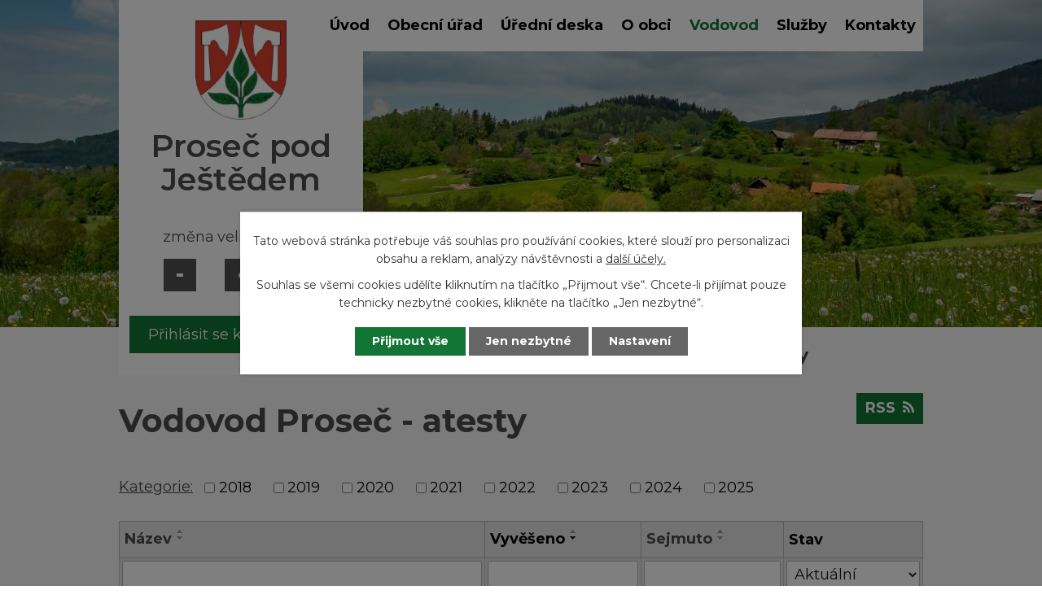

--- FILE ---
content_type: text/html; charset=utf-8
request_url: https://www.ppj.cz/vodovod-prosec-rozbory-vody?mainSection-dataAggregatorCalendar-7755154-date=202401&noticeOverview-noticesGrid-grid-itemsPerPage=10
body_size: 10267
content:
<!DOCTYPE html>
<html lang="cs" data-lang-system="cs">
	<head>
<!-- Google Tag Manager -->
<script>
    window.dataLayer = window.dataLayer || [];
    function gtag(){
        dataLayer.push(arguments);
    }
    gtag("consent", "default", {
        "ad_storage": "denied",
        "ad_user_data": "denied",
        "ad_personalization": "denied",
        "analytics_storage": "denied",
        "wait_for_update": 1000
    });
    window.dataLayer.push({
        "event": "dl.ready",
        "gaid": "273438350",
        "ga4id": "273438350",
        "matomoid": "4714",
        "consent_state": {
            "functionality_storage": "granted",
            "ad_storage": "denied",
            "analytics_storage": "denied",
            "personalization_storage": "denied",
        }
    });
    (function(w,d,s,l,i){
        w[l]=w[l]||[];w[l].push({'gtm.start': new Date().getTime(),event:'gtm.js'});var f=d.getElementsByTagName(s)[0],
    j=d.createElement(s),dl=l!='dataLayer'?'&l='+l:'';j.async=true;j.src=
    'https://www.googletagmanager.com/gtm.js?id='+i+dl;f.parentNode.insertBefore(j,f);
    })(window,document,'script','dataLayer','GTM-5SD22J7');
</script>
<!-- End Google Tag Manager -->



		<!--[if IE]><meta http-equiv="X-UA-Compatible" content="IE=EDGE"><![endif]-->
			<meta name="viewport" content="width=device-width, initial-scale=1, user-scalable=yes">
			<meta http-equiv="content-type" content="text/html; charset=utf-8" />
			<meta name="robots" content="index,follow" />
			<meta name="author" content="Antee s.r.o." />
			<meta name="description" content="První zmínka o obci Proseč je doložena z roku 1547, kdy byly za vzpouru proti králi Ferdinandovi I. konfiskovány statky a majetek Adama z Vartenberka ve prospěch panovníka." />
			<meta name="keywords" content="obec, Proseč pod Ještědem, obecní úřad" />
			<meta name="viewport" content="width=device-width, initial-scale=1, user-scalable=yes" />
<title>Vodovod Proseč - rozbory vody | Obec Proseč pod Ještědem</title>

		<link rel="stylesheet" type="text/css" href="https://cdn.antee.cz/jqueryui/1.8.20/css/smoothness/jquery-ui-1.8.20.custom.css?v=2" integrity="sha384-969tZdZyQm28oZBJc3HnOkX55bRgehf7P93uV7yHLjvpg/EMn7cdRjNDiJ3kYzs4" crossorigin="anonymous" />
		<link rel="stylesheet" type="text/css" href="/style.php?nid=VlFNSlY=&amp;ver=1768399196" />
		<link rel="stylesheet" type="text/css" href="/css/libs.css?ver=1768399900" />
		<link rel="stylesheet" type="text/css" href="https://cdn.antee.cz/genericons/genericons/genericons.css?v=2" integrity="sha384-DVVni0eBddR2RAn0f3ykZjyh97AUIRF+05QPwYfLtPTLQu3B+ocaZm/JigaX0VKc" crossorigin="anonymous" />

		<script src="/js/jquery/jquery-3.0.0.min.js" ></script>
		<script src="/js/jquery/jquery-migrate-3.1.0.min.js" ></script>
		<script src="/js/jquery/jquery-ui.min.js" ></script>
		<script src="/js/jquery/jquery.ui.touch-punch.min.js" ></script>
		<script src="/js/libs.min.js?ver=1768399900" ></script>
		<script src="/js/ipo.min.js?ver=1768399889" ></script>
			<script src="/js/locales/cs.js?ver=1768399196" ></script>

			<script src='https://www.google.com/recaptcha/api.js?hl=cs&render=explicit' ></script>

		<link href="/rozpocty-a-financni-dokumenty?action=atom" type="application/atom+xml" rel="alternate" title="Rozpočty a závěrečné účty">
		<link href="/uredni-deska?action=atom" type="application/atom+xml" rel="alternate" title="Úřední deska">
		<link href="/aktuality?action=atom" type="application/atom+xml" rel="alternate" title="Aktuality">
		<link href="/zapisy-ze-schuzi-zastupitelstva?action=atom" type="application/atom+xml" rel="alternate" title="Zápisy ze schůzí zastupitelstva a výborů">
		<link href="/poplatky?action=atom" type="application/atom+xml" rel="alternate" title="Poplatky">
		<link href="/vodovod-prosec-rozbory-vody?action=atom" type="application/atom+xml" rel="alternate" title="Vodovod Proseč - atesty">
		<link href="/vodovod-javornik-jirickov-rozbory-vody?action=atom" type="application/atom+xml" rel="alternate" title="Vodovod Javorník-Jiříčkov - atesty">
		<link href="/usneseni?action=atom" type="application/atom+xml" rel="alternate" title="Usnesení">
		<link href="/archiv-uredni-desky?action=atom" type="application/atom+xml" rel="alternate" title="Archív úřední desky">
		<link href="/hasici-radi-obcanum?action=atom" type="application/atom+xml" rel="alternate" title="Hasiči radí občanům">
<link rel="preconnect" href="https://fonts.gstatic.com/" crossorigin>
<link href="https://fonts.googleapis.com/css2?family=Montserrat:wght@400;600;700&amp;display=fallback" rel="stylesheet">
<link href="/image.php?nid=18068&amp;oid=7771633" rel="icon" type="image/png">
<link rel="shortcut icon" href="/image.php?nid=18068&amp;oid=7771633">
<link rel="preload" href="/image.php?nid=18068&amp;oid=7771640" as="image">
<script>
ipo.api.live('body', function(el) {
//posun patičky
$(el).find("#ipocopyright").insertAfter("#ipocontainer");
//třída action-button na backlink
$(el).find(".backlink").addClass("action-button");
//přesun velikosti písma
$(el).find(".font-enlargement").appendTo(".velikost_pisma");
});
</script>


<script>
//označení položek, které mají submenu
ipo.api.live('#ipotopmenu ul.topmenulevel1 li.topmenuitem1', function(el) {
var submenu = $(el).find("ul.topmenulevel2");
if ($(window).width() <= 1024) {
if (submenu.length) {
$(el).addClass("hasSubmenu");
}
}
});
//wrapnutí spanu do poležek první úrovně
ipo.api.live('#ipotopmenu ul.topmenulevel1 li.topmenuitem1 > a', function(el) {
if ($(window).width() <= 1024) {
$(el).wrapInner("<span>");
}
});
//rozbaleni menu
$(function() {
if ($(window).width() <= 1024) {
$('.topmenuitem1').each(function(){
if($(this).hasClass('active')) {
$(this).find("ul.topmenulevel2").css("display","block");
$(this).children('a').addClass("see-more");
}
});
$(".topmenulevel1 > li.hasSubmenu > a").click(function(e) {
$(this).toggleClass("see-more");
if($(this).hasClass("see-more")) {
$("ul.topmenulevel2").css("display","none");
//$(this).next("ul.topmenulevel2").css("display","block");
$(".topmenulevel1 > li > a").removeClass("see-more");
$(this).addClass("see-more");
} else {
$(this).removeClass("see-more");
//$(this).next("ul.topmenulevel2").css("display","none");
}
$(this).next("ul.topmenulevel2").slideToggle();
e.preventDefault();
});
}
});
</script>


	</head>

	<body id="page7763529" class="subpage7763529 subpage7761587"
			
			data-nid="18068"
			data-lid="CZ"
			data-oid="7763529"
			data-layout-pagewidth="1024"
			
			data-slideshow-timer="3"
			
						
				
				data-layout="responsive" data-viewport_width_responsive="1024"
			>
<noscript>

	<iframe src="https://www.googletagmanager.com/ns.html?id=GTM-5SD22J7"
		height="0" width="0" style="display:none;visibility:hidden">
	</iframe>
</noscript>



							<div id="snippet-cookiesConfirmation-euCookiesSnp">			<div class="cookie-choices-bg"></div>
			<div id="cookieChoiceInfo" class="cookie-choices-info template_2">
					<p>Tato webová stránka potřebuje váš souhlas pro používání cookies, které slouží pro personalizaci obsahu a reklam, analýzy návštěvnosti a 
						<a class="cookie-button more" href="https://navody.antee.cz/cookies" target="_blank">další účely.</a>
					</p>
					<p>
						Souhlas se všemi cookies udělíte kliknutím na tlačítko „Přijmout vše“. Chcete-li přijímat pouze technicky nezbytné cookies, klikněte na tlačítko „Jen nezbytné“.
					</p>
				<div class="buttons">
					<a class="cookie-button action-button ajax" id="cookieChoiceButton" rel=”nofollow” href="/vodovod-prosec-rozbory-vody?mainSection-dataAggregatorCalendar-7755154-date=202401&amp;noticeOverview-noticesGrid-grid-itemsPerPage=10&amp;do=cookiesConfirmation-acceptAll">Přijmout vše</a>
					<a class="cookie-button cookie-button--settings action-button ajax" rel=”nofollow” href="/vodovod-prosec-rozbory-vody?mainSection-dataAggregatorCalendar-7755154-date=202401&amp;noticeOverview-noticesGrid-grid-itemsPerPage=10&amp;do=cookiesConfirmation-onlyNecessary">Jen nezbytné</a>
					<a class="cookie-button cookie-button--settings action-button ajax" rel=”nofollow” href="/vodovod-prosec-rozbory-vody?mainSection-dataAggregatorCalendar-7755154-date=202401&amp;noticeOverview-noticesGrid-grid-itemsPerPage=10&amp;do=cookiesConfirmation-openSettings">Nastavení</a>
				</div>
			</div>
</div>				<div id="ipocontainer">

			<div class="menu-toggler">

				<span>Menu</span>
				<span class="genericon genericon-menu"></span>
			</div>

			<span id="back-to-top">

				<i class="fa fa-angle-up"></i>
			</span>

			<div id="ipoheader">

				<div class="header">
	<div class="layout-container flex-container">
		<div class="header_block">
			<div>
				<a title="Proseč pod Ještědem" href="/" class="header-logo">
					<img src="/image.php?nid=18068&amp;oid=7771640" alt="Proseč pod Ještědem">
					<span class="brand_name">Proseč pod Ještědem</span>
				</a>
			</div>
			<div class="header_action">
				<div class="fb_wrapper">
					<a title="Navštívit Facebook" href="https://www.facebook.com/prosecpodjestedem/" target="_blank" rel="noopener noreferrer">
						<img src="/image.php?nid=18068&amp;oid=7854261" alt="Facebook">
					</a>
				</div>
				<div class="velikost_pisma"></div>
				<div class="sms_wrapper">
					<a class="action-button" href="/odber-sms?nid=18068">Přihlásit se k odběru SMS</a>
				</div>
			</div>
		</div>
	</div>
</div>



<div class="header_image_wrapper next_pages">
	<div class="header_image"></div>
</div>
<div class="font-enlargement">
	<h4 class="newsheader">
		Změna velikosti písma
	</h4>
	<div class="newsbody">
		<a class="font-smaller" id="font-resizer-smaller">Menší<span class="font-icon"></span></a>
		<a class="font-default" id="font-resizer-default">Standardní</a>
		<a class="font-bigger" id="font-resizer-bigger">Větší<span class="font-icon"></span></a>
	</div>
</div>
<script >

	$(document).ready(function() {
		app.index.changeFontSize(
				'ipopage',
				document.getElementById('font-resizer-smaller'),
				document.getElementById('font-resizer-default'),
				document.getElementById('font-resizer-bigger')
		);
	});
</script>
			</div>

			<div id="ipotopmenuwrapper">

				<div id="ipotopmenu">
<h4 class="hiddenMenu">Horní menu</h4>
<ul class="topmenulevel1"><li class="topmenuitem1 noborder" id="ipomenu7658437"><a href="/">Úvod</a></li><li class="topmenuitem1" id="ipomenu7658439"><a href="/obecni-urad">Obecní úřad</a><ul class="topmenulevel2"><li class="topmenuitem2" id="ipomenu7658440"><a href="/zakladni-informace">Základní informace</a></li><li class="topmenuitem2" id="ipomenu7658441"><a href="/popis-uradu">Popis úřadu</a></li><li class="topmenuitem2" id="ipomenu7763064"><a href="/poplatky">Poplatky</a></li><li class="topmenuitem2" id="ipomenu7761533"><a href="/dotace">Dotace</a></li><li class="topmenuitem2" id="ipomenu7761540"><a href="/dokumenty-ke-stazeni">Formuláře ke stažení</a></li><li class="topmenuitem2" id="ipomenu7658443"><a href="/vyhlasky-zakony">Vyhlášky, provozní řády a zákony</a></li><li class="topmenuitem2" id="ipomenu7658445"><a href="/elektronicka-podatelna">Elektronická podatelna</a></li><li class="topmenuitem2" id="ipomenu8076452"><a href="/povinne-zverejnovane-informace">Povinně zveřejňované informace</a></li><li class="topmenuitem2" id="ipomenu7773478"><a href="/usneseni">Usnesení</a></li><li class="topmenuitem2" id="ipomenu7761734"><a href="/zapisy-ze-schuzi-zastupitelstva">Zápisy ze schůzí zastupitelstva a výborů</a></li><li class="topmenuitem2" id="ipomenu7658442"><a href="/poskytovani-informaci-prijem-podani">Poskytování informací, příjem podání</a></li><li class="topmenuitem2" id="ipomenu7658444"><a href="/rozpocty-a-financni-dokumenty">Rozpočty a závěrečné účty</a></li><li class="topmenuitem2" id="ipomenu7658451"><a href="/verejne-zakazky">Veřejné zakázky</a></li><li class="topmenuitem2" id="ipomenu7761545"><a href="/informace-gdpr">Informace GDPR</a></li><li class="topmenuitem2" id="ipomenu7761551"><a href="https://cro.justice.cz/" target="_blank">Registr oznámení</a></li><li class="topmenuitem2" id="ipomenu7773565"><a href="/uzemni-plan-obce">Územní plán obce</a></li></ul></li><li class="topmenuitem1" id="ipomenu7658446"><a href="/uredni-deska">Úřední deska</a></li><li class="topmenuitem1" id="ipomenu7755155"><a href="/o-obci">O obci</a><ul class="topmenulevel2"><li class="topmenuitem2" id="ipomenu7755156"><a href="/aktuality">Aktuality</a></li><li class="topmenuitem2" id="ipomenu7755154"><a href="/kalendar-akci">Kalendář akcí</a></li><li class="topmenuitem2" id="ipomenu9059786"><a href="/hasici-radi-obcanum">Hasiči radí občanům</a></li><li class="topmenuitem2" id="ipomenu7761576"><a href="/turisticke-cile">Turistické cíle</a></li><li class="topmenuitem2" id="ipomenu7853846"><a href="/fotogalerie">Fotogalerie</a></li><li class="topmenuitem2" id="ipomenu7755157"><a href="/turistikacz">Turistika.cz</a></li><li class="topmenuitem2" id="ipomenu8064968"><a href="/prosecske-povesti">Prosečské pověsti</a></li><li class="topmenuitem2" id="ipomenu7761597"><a href="/odkazy">Odkazy</a></li><li class="topmenuitem2" id="ipomenu7761557"><a href="/historie-obce">Historie obce</a><ul class="topmenulevel3"><li class="topmenuitem3" id="ipomenu7761565"><a href="/kaple-nejsvetejsi-trojice">Kaple Nejsvětější Trojice</a></li><li class="topmenuitem3" id="ipomenu8561483"><a href="/josef-skoda-cesky-vlastenec">Josef Škoda - český vlastenec</a></li><li class="topmenuitem3" id="ipomenu10514917"><a href="/kriz-u-potoka">Kříž u potoka</a></li><li class="topmenuitem3" id="ipomenu10532238"><a href="/pamatny-strom-myslivcova-lipa">Památný strom "Myslivcova lípa"</a></li><li class="topmenuitem3" id="ipomenu8052104"><a href="/hostinec-u-samalu">Hostinec u Šámalů</a></li><li class="topmenuitem3" id="ipomenu8468865"><a href="/z-obecni-kroniky">Zajímavosti z obecní kroniky</a></li><li class="topmenuitem3" id="ipomenu9882642"><a href="/prosec-pod-jestedem-na-prahu-20-stoleti">Proseč pod Ještědem na prahu 20. století</a></li><li class="topmenuitem3" id="ipomenu9882701"><a href="/to-byl-ten-slavny-den-zavedeni-elektriny-na-proseci">To byl ten slavný den - zavedení elektřiny na Proseči</a></li><li class="topmenuitem3" id="ipomenu9883309"><a href="/o-vystavbe-vodovodu-v-obci">O výstavbě vodovodu v obci</a></li><li class="topmenuitem3" id="ipomenu10991738"><a href="/prosecsky-hrbitov-z-roku-1946">Prosečský hřbitov z roku 1946</a></li><li class="topmenuitem3" id="ipomenu12525127"><a href="/o-historii-obce-javornik">Z historie obce Javorník</a></li><li class="topmenuitem3" id="ipomenu12301145"><a href="/obnoveni-krize-v-javorniku">Obnovení kříže v Javorníku</a></li><li class="topmenuitem3" id="ipomenu8663694"><a href="/hudcova-mazova-horka">Hudcova - Mazova horka</a></li><li class="topmenuitem3" id="ipomenu7761564"><a href="/vzpominky-na-javornik">Vzpomínky na Javorník</a><ul class="topmenulevel4"><li class="topmenuitem4" id="ipomenu8081074"><a href="/napiste-nam-vase-vzpominky-nebo-komentar">Napište nám Vaše vzpomínky nebo komentář</a></li></ul></li><li class="topmenuitem3" id="ipomenu8356106"><a href="/vzpominky-na-detstvi-v-javorniku">Vzpomínky na dětství v Javorníku</a></li><li class="topmenuitem3" id="ipomenu7850832"><a href="/povoleni-ku-stavbe-1894">Povolení ku stavbě 1894</a></li><li class="topmenuitem3" id="ipomenu12530189"><a href="/zalozeni-sboru-hasicu-v-javorniku-1895">Založení sboru hasičů v Javorníků 1895</a></li></ul></li></ul></li><li class="topmenuitem1 active" id="ipomenu7761587"><a href="/vodovod">Vodovod</a><ul class="topmenulevel2"><li class="topmenuitem2" id="ipomenu13026161"><a href="/informace-verejnosti-dle-36a-vyhlasky-c4282001-sb_">Informace veřejnosti dle § 36a Vyhlášky č.428/2001 Sb.</a></li><li class="topmenuitem2" id="ipomenu7761588"><a href="/cena-vodneho">Cena vodného</a></li><li class="topmenuitem2" id="ipomenu7761590"><a href="/smlouvy-o-dodavce-pitne-vody">Smlouva o dodávce pitné vody</a></li><li class="topmenuitem2" id="ipomenu7763530"><a href="/vodovod-javornik-jirickov-rozbory-vody">Vodovod Javorník-Jiříčkov - atesty</a></li><li class="topmenuitem2" id="ipomenu8467631"><a href="/upominky-nezaplaceni">Reklamační řád, Upomínky</a></li><li class="topmenuitem2 active" id="ipomenu7763529"><a href="/vodovod-prosec-rozbory-vody">Vodovod Proseč - atesty</a></li><li class="topmenuitem2" id="ipomenu8372481"><a href="/montazni-list-vodomeru">Montážní list vodoměru</a></li></ul></li><li class="topmenuitem1" id="ipomenu7774143"><a href="/sluzby-a-firmy">Služby</a></li><li class="topmenuitem1" id="ipomenu7750824"><a href="/kontakty">Kontakty</a></li></ul>
					<div class="cleartop"></div>
				</div>
			</div>
			<div id="ipomain">
				<div class="data-aggregator-calendar" id="data-aggregator-calendar-7755154">
	<h4 class="newsheader">Kalendář akcí</h4>
	<div class="newsbody">
<div id="snippet-mainSection-dataAggregatorCalendar-7755154-cal"><div class="blog-cal ui-datepicker-inline ui-datepicker ui-widget ui-widget-content ui-helper-clearfix ui-corner-all">
	<div class="ui-datepicker-header ui-widget-header ui-helper-clearfix ui-corner-all">
		<a class="ui-datepicker-prev ui-corner-all ajax" href="/vodovod-prosec-rozbory-vody?mainSection-dataAggregatorCalendar-7755154-date=202312&amp;noticeOverview-noticesGrid-grid-itemsPerPage=10&amp;do=mainSection-dataAggregatorCalendar-7755154-reload" title="Předchozí měsíc">
			<span class="ui-icon ui-icon-circle-triangle-w">Předchozí</span>
		</a>
		<a class="ui-datepicker-next ui-corner-all ajax" href="/vodovod-prosec-rozbory-vody?mainSection-dataAggregatorCalendar-7755154-date=202402&amp;noticeOverview-noticesGrid-grid-itemsPerPage=10&amp;do=mainSection-dataAggregatorCalendar-7755154-reload" title="Následující měsíc">
			<span class="ui-icon ui-icon-circle-triangle-e">Následující</span>
		</a>
		<div class="ui-datepicker-title">Leden 2024</div>
	</div>
	<table class="ui-datepicker-calendar">
		<thead>
			<tr>
				<th title="Pondělí">P</th>
				<th title="Úterý">Ú</th>
				<th title="Středa">S</th>
				<th title="Čtvrtek">Č</th>
				<th title="Pátek">P</th>
				<th title="Sobota">S</th>
				<th title="Neděle">N</th>
			</tr>

		</thead>
		<tbody>
			<tr>

				<td>

						<span class="tooltip ui-state-default day-off holiday" title="Nový rok">1</span>
				</td>
				<td>

						<span class="tooltip ui-state-default">2</span>
				</td>
				<td>

						<span class="tooltip ui-state-default">3</span>
				</td>
				<td>

						<span class="tooltip ui-state-default">4</span>
				</td>
				<td>

						<span class="tooltip ui-state-default">5</span>
				</td>
				<td>

						<span class="tooltip ui-state-default saturday day-off">6</span>
				</td>
				<td>

						<span class="tooltip ui-state-default sunday day-off">7</span>
				</td>
			</tr>
			<tr>

				<td>

						<span class="tooltip ui-state-default">8</span>
				</td>
				<td>

						<span class="tooltip ui-state-default">9</span>
				</td>
				<td>

						<span class="tooltip ui-state-default">10</span>
				</td>
				<td>

						<span class="tooltip ui-state-default">11</span>
				</td>
				<td>

						<span class="tooltip ui-state-default">12</span>
				</td>
				<td>

						<span class="tooltip ui-state-default saturday day-off">13</span>
				</td>
				<td>

						<span class="tooltip ui-state-default sunday day-off">14</span>
				</td>
			</tr>
			<tr>

				<td>

						<span class="tooltip ui-state-default">15</span>
				</td>
				<td>

						<span class="tooltip ui-state-default">16</span>
				</td>
				<td>

						<span class="tooltip ui-state-default">17</span>
				</td>
				<td>

						<span class="tooltip ui-state-default">18</span>
				</td>
				<td>

						<span class="tooltip ui-state-default">19</span>
				</td>
				<td>

						<span class="tooltip ui-state-default saturday day-off">20</span>
				</td>
				<td>

						<span class="tooltip ui-state-default sunday day-off">21</span>
				</td>
			</tr>
			<tr>

				<td>

						<span class="tooltip ui-state-default">22</span>
				</td>
				<td>

						<span class="tooltip ui-state-default">23</span>
				</td>
				<td>

						<span class="tooltip ui-state-default">24</span>
				</td>
				<td>

						<span class="tooltip ui-state-default">25</span>
				</td>
				<td>

						<span class="tooltip ui-state-default">26</span>
				</td>
				<td>

						<span class="tooltip ui-state-default saturday day-off">27</span>
				</td>
				<td>

						<span class="tooltip ui-state-default sunday day-off">28</span>
				</td>
			</tr>
			<tr>

				<td>

						<span class="tooltip ui-state-default">29</span>
				</td>
				<td>

						<span class="tooltip ui-state-default">30</span>
				</td>
				<td>

						<span class="tooltip ui-state-default">31</span>
				</td>
				<td>

						<span class="tooltip ui-state-default ui-datepicker-other-month">1</span>
				</td>
				<td>

						<span class="tooltip ui-state-default ui-datepicker-other-month">2</span>
				</td>
				<td>

						<span class="tooltip ui-state-default saturday day-off ui-datepicker-other-month">3</span>
				</td>
				<td>

						<span class="tooltip ui-state-default sunday day-off ui-datepicker-other-month">4</span>
				</td>
			</tr>
		</tbody>
	</table>
</div>
</div>	</div>
</div>

				<div id="ipomainframe">
					<div id="ipopage">
<div id="iponavigation">
	<h5 class="hiddenMenu">Drobečková navigace</h5>
	<p>
			<a href="/">Úvod</a> <span class="separator">&gt;</span>
			<a href="/vodovod">Vodovod</a> <span class="separator">&gt;</span>
			<span class="currentPage">Vodovod Proseč - atesty</span>
	</p>

</div>
						<div class="ipopagetext">
							<div class="noticeBoard view-default content with-subscribe">
								
								<h1>Vodovod Proseč - atesty</h1>

<div id="snippet--flash"></div>
								
																	
<div class="subscribe-toolbar">
	<a href="/vodovod-prosec-rozbory-vody?action=atom" class="action-button tooltip" data-tooltip-content="#tooltip-content"><i class="fa fa-rss"></i> RSS</a>
	<div class="tooltip-wrapper">

		<span id="tooltip-content">Více informací naleznete <a href=/vodovod-prosec-rozbory-vody?action=rssGuide>zde</a>.</span>
	</div>
</div>
<hr class="cleaner">
	<div class="paragraph">
					</div>

					<div class="tags table-row auto type-tags">
<form action="/vodovod-prosec-rozbory-vody?mainSection-dataAggregatorCalendar-7755154-date=202401&amp;noticeOverview-noticesGrid-grid-itemsPerPage=10&amp;do=multiTagsRenderer-multiChoiceTags-submit" method="post" id="frm-multiTagsRenderer-multiChoiceTags">
			<a class="box-by-content" href="/vodovod-prosec-rozbory-vody?mainSection-dataAggregatorCalendar-7755154-date=202401&amp;noticeOverview-noticesGrid-grid-itemsPerPage=10" title="Ukázat vše">Kategorie:</a>
<span><input type="checkbox" name="tags[]" id="frm-multiTagsRenderer-multiChoiceTagsiChoiceTags-tags-0" value="2018"><label for="frm-multiTagsRenderer-multiChoiceTagsiChoiceTags-tags-0">2018</label><br></span><span><input type="checkbox" name="tags[]" id="frm-multiTagsRenderer-multiChoiceTagsiChoiceTags-tags-1" value="2019"><label for="frm-multiTagsRenderer-multiChoiceTagsiChoiceTags-tags-1">2019</label><br></span><span><input type="checkbox" name="tags[]" id="frm-multiTagsRenderer-multiChoiceTagsiChoiceTags-tags-2" value="2020"><label for="frm-multiTagsRenderer-multiChoiceTagsiChoiceTags-tags-2">2020</label><br></span><span><input type="checkbox" name="tags[]" id="frm-multiTagsRenderer-multiChoiceTagsiChoiceTags-tags-3" value="2021"><label for="frm-multiTagsRenderer-multiChoiceTagsiChoiceTags-tags-3">2021</label><br></span><span><input type="checkbox" name="tags[]" id="frm-multiTagsRenderer-multiChoiceTagsiChoiceTags-tags-4" value="2022"><label for="frm-multiTagsRenderer-multiChoiceTagsiChoiceTags-tags-4">2022</label><br></span><span><input type="checkbox" name="tags[]" id="frm-multiTagsRenderer-multiChoiceTagsiChoiceTags-tags-5" value="2023"><label for="frm-multiTagsRenderer-multiChoiceTagsiChoiceTags-tags-5">2023</label><br></span><span><input type="checkbox" name="tags[]" id="frm-multiTagsRenderer-multiChoiceTagsiChoiceTags-tags-6" value="2024"><label for="frm-multiTagsRenderer-multiChoiceTagsiChoiceTags-tags-6">2024</label><br></span><span><input type="checkbox" name="tags[]" id="frm-multiTagsRenderer-multiChoiceTagsiChoiceTags-tags-7" value="2025"><label for="frm-multiTagsRenderer-multiChoiceTagsiChoiceTags-tags-7">2025</label><br></span> <input type="submit" class="action-button" name="filter" id="frmmultiChoiceTags-filter" value="Filtrovat"> </form>
	</div>
	<script >
	$(document).ready(function() {
		$('.tags-selection select[multiple]').select2({
			placeholder: 'Vyberte štítky',
		  	width: '300px'
		});
		$('#frmmultiSelectTags-tags').change(function() {
			$('#frm-multiTagsRenderer-multiSelectTags input[type="submit"]').click();
		});
		$('#frm-multiTagsRenderer-multiChoiceTags input[type="checkbox"]').change(function() {
			$('#frm-multiTagsRenderer-multiChoiceTags input[type="submit"]').click();
		});
	})
</script>
		<hr class="cleaner">
<div id="snippet--overview">	<div id="snippet-noticeOverview-noticesGrid-grid">			<div id="snippet-noticeOverview-noticesGrid-grid-grid">

<form action="/vodovod-prosec-rozbory-vody?mainSection-dataAggregatorCalendar-7755154-date=202401&amp;noticeOverview-noticesGrid-grid-itemsPerPage=10&amp;do=noticeOverview-noticesGrid-grid-form-submit" method="post" id="frm-noticeOverview-noticesGrid-grid-form" class="datagrid">
<table class="datagrid">
	<thead>
		<tr class="header">
			<th><a href="/vodovod-prosec-rozbory-vody?noticeOverview-noticesGrid-grid-by=name&amp;mainSection-dataAggregatorCalendar-7755154-date=202401&amp;noticeOverview-noticesGrid-grid-itemsPerPage=10&amp;do=noticeOverview-noticesGrid-grid-order" class="datagrid-ajax">N&aacute;zev</a><span class="positioner"><a class="datagrid-ajax" href="/vodovod-prosec-rozbory-vody?noticeOverview-noticesGrid-grid-by=name&amp;noticeOverview-noticesGrid-grid-dir=a&amp;mainSection-dataAggregatorCalendar-7755154-date=202401&amp;noticeOverview-noticesGrid-grid-itemsPerPage=10&amp;do=noticeOverview-noticesGrid-grid-order"><span class="up"></span></a><a class="datagrid-ajax" href="/vodovod-prosec-rozbory-vody?noticeOverview-noticesGrid-grid-by=name&amp;noticeOverview-noticesGrid-grid-dir=d&amp;mainSection-dataAggregatorCalendar-7755154-date=202401&amp;noticeOverview-noticesGrid-grid-itemsPerPage=10&amp;do=noticeOverview-noticesGrid-grid-order"><span class="down"></span></a></span></th>
		
			<th class="active"><a href="/vodovod-prosec-rozbory-vody?noticeOverview-noticesGrid-grid-by=added&amp;mainSection-dataAggregatorCalendar-7755154-date=202401&amp;noticeOverview-noticesGrid-grid-itemsPerPage=10&amp;do=noticeOverview-noticesGrid-grid-order" class="datagrid-ajax">Vyv&#283;&scaron;eno</a><span class="positioner"><a class="datagrid-ajax" href="/vodovod-prosec-rozbory-vody?noticeOverview-noticesGrid-grid-by=added&amp;noticeOverview-noticesGrid-grid-dir=a&amp;mainSection-dataAggregatorCalendar-7755154-date=202401&amp;noticeOverview-noticesGrid-grid-itemsPerPage=10&amp;do=noticeOverview-noticesGrid-grid-order"><span class="up"></span></a><a class="datagrid-ajax active" href="/vodovod-prosec-rozbory-vody?noticeOverview-noticesGrid-grid-by=added&amp;noticeOverview-noticesGrid-grid-dir=d&amp;mainSection-dataAggregatorCalendar-7755154-date=202401&amp;noticeOverview-noticesGrid-grid-itemsPerPage=10&amp;do=noticeOverview-noticesGrid-grid-order"><span class="down"></span></a></span></th>
		
			<th><a href="/vodovod-prosec-rozbory-vody?noticeOverview-noticesGrid-grid-by=archived&amp;mainSection-dataAggregatorCalendar-7755154-date=202401&amp;noticeOverview-noticesGrid-grid-itemsPerPage=10&amp;do=noticeOverview-noticesGrid-grid-order" class="datagrid-ajax">Sejmuto</a><span class="positioner"><a class="datagrid-ajax" href="/vodovod-prosec-rozbory-vody?noticeOverview-noticesGrid-grid-by=archived&amp;noticeOverview-noticesGrid-grid-dir=a&amp;mainSection-dataAggregatorCalendar-7755154-date=202401&amp;noticeOverview-noticesGrid-grid-itemsPerPage=10&amp;do=noticeOverview-noticesGrid-grid-order"><span class="up"></span></a><a class="datagrid-ajax" href="/vodovod-prosec-rozbory-vody?noticeOverview-noticesGrid-grid-by=archived&amp;noticeOverview-noticesGrid-grid-dir=d&amp;mainSection-dataAggregatorCalendar-7755154-date=202401&amp;noticeOverview-noticesGrid-grid-itemsPerPage=10&amp;do=noticeOverview-noticesGrid-grid-order"><span class="down"></span></a></span></th>
		
			<th><p>Stav</p></th>
		</tr>
	
		<tr class="filters">
			<td><input type="text" size="5" name="filters[name]" id="frm-datagrid-noticeOverview-noticesGrid-grid-form-filters-name" value="" class="text"></td>
		
			<td><input type="text" size="5" name="filters[added]" id="frm-datagrid-noticeOverview-noticesGrid-grid-form-filters-added" value="" class="text"></td>
		
			<td><input type="text" size="5" name="filters[archived]" id="frm-datagrid-noticeOverview-noticesGrid-grid-form-filters-archived" value="" class="text"></td>
		
			<td><select name="filters[isArchived]" id="frm-datagrid-noticeOverview-noticesGrid-grid-form-filters-isArchived" class="select"><option value="N" selected>Aktu&aacute;ln&iacute;</option><option value="A">Archiv</option><option value="B">V&scaron;e</option></select>
			<input type="submit" name="filterSubmit" id="frm-datagrid-noticeOverview-noticesGrid-grid-form-filterSubmit" value="Filtrovat" class="button" title="Filtrovat">
		</td>
		</tr>
	</thead>

	<tfoot>
		<tr class="footer">
			<td colspan="4"> <span class="paginator"><span class="paginator-first inactive" title="First"></span><span class="paginator-prev inactive" title="P&#345;edchoz&iacute;"></span><span class="paginator-controls"><label for="frm-datagrid-noticeOverview-noticesGrid-grid-form-page">Str&aacute;nka</label> <input type="text" size="1" name="page" id="frm-datagrid-noticeOverview-noticesGrid-grid-form-page" value="1"> z 5</span><a class="datagrid-ajax" href="/vodovod-prosec-rozbory-vody?noticeOverview-noticesGrid-grid-goto=2&amp;mainSection-dataAggregatorCalendar-7755154-date=202401&amp;noticeOverview-noticesGrid-grid-itemsPerPage=10&amp;do=noticeOverview-noticesGrid-grid-page" title="N&aacute;sleduj&iacute;c&iacute;"><span class="paginator-next"></span></a><a class="datagrid-ajax" href="/vodovod-prosec-rozbory-vody?noticeOverview-noticesGrid-grid-goto=5&amp;mainSection-dataAggregatorCalendar-7755154-date=202401&amp;noticeOverview-noticesGrid-grid-itemsPerPage=10&amp;do=noticeOverview-noticesGrid-grid-page" title="Last"><span class="paginator-last"></span></a><input type="submit" name="pageSubmit" id="frm-datagrid-noticeOverview-noticesGrid-grid-form-pageSubmit" value="Zm&#283;nit str&aacute;nku" title="Zm&#283;nit str&aacute;nku"></span> <span class="grid-info">Z&aacute;znamy 1 - 10 z 43 | Zobrazit: <select name="items" id="frm-datagrid-noticeOverview-noticesGrid-grid-form-items"><option value="10" selected>10</option><option value="20">20</option><option value="50">50</option></select><input type="submit" name="itemsSubmit" id="frm-datagrid-noticeOverview-noticesGrid-grid-form-itemsSubmit" value="Zm&#283;nit" title="Zm&#283;nit"></span></td>
		</tr>
	</tfoot>

	<tbody>
		<tr>
			<td><a href="/vodovod-prosec-rozbory-vody?action=detail&amp;id=44">Protokol o zkou&scaron;ce 26.11.2025 <span class="tooltip fa fa-file-o" title="1 p&#345;&iacute;loha"></span></a></td>
		
			<td><a href="/vodovod-prosec-rozbory-vody?action=detail&amp;id=44">3. 12. 2025</a></td>
		
			<td></td>
		
			<td><a href="/vodovod-prosec-rozbory-vody?action=detail&amp;id=44">Aktu&aacute;ln&iacute;</a></td>
		</tr>
	
		<tr class="even">
			<td><a href="/vodovod-prosec-rozbory-vody?action=detail&amp;id=43">Protokol o zkou&scaron;ce  15.9.2025 <span class="tooltip fa fa-file-o" title="1 p&#345;&iacute;loha"></span></a></td>
		
			<td><a href="/vodovod-prosec-rozbory-vody?action=detail&amp;id=43">15. 10. 2025</a></td>
		
			<td></td>
		
			<td><a href="/vodovod-prosec-rozbory-vody?action=detail&amp;id=43">Aktu&aacute;ln&iacute;</a></td>
		</tr>
	
		<tr>
			<td><a href="/vodovod-prosec-rozbory-vody?action=detail&amp;id=42">Protokol o zkou&scaron;ce 19.5.2025 <span class="tooltip fa fa-file-o" title="1 p&#345;&iacute;loha"></span></a></td>
		
			<td><a href="/vodovod-prosec-rozbory-vody?action=detail&amp;id=42">26. 5. 2025</a></td>
		
			<td></td>
		
			<td><a href="/vodovod-prosec-rozbory-vody?action=detail&amp;id=42">Aktu&aacute;ln&iacute;</a></td>
		</tr>
	
		<tr class="even">
			<td><a href="/vodovod-prosec-rozbory-vody?action=detail&amp;id=41">Protokol o zkou&scaron;ce 17.3.2025 <span class="tooltip fa fa-file-o" title="1 p&#345;&iacute;loha"></span></a></td>
		
			<td><a href="/vodovod-prosec-rozbory-vody?action=detail&amp;id=41">7. 4. 2025</a></td>
		
			<td></td>
		
			<td><a href="/vodovod-prosec-rozbory-vody?action=detail&amp;id=41">Aktu&aacute;ln&iacute;</a></td>
		</tr>
	
		<tr>
			<td><a href="/vodovod-prosec-rozbory-vody?action=detail&amp;id=40">Protokol o zkou&scaron;ce 18.11.2024 <span class="tooltip fa fa-file-o" title="1 p&#345;&iacute;loha"></span></a></td>
		
			<td><a href="/vodovod-prosec-rozbory-vody?action=detail&amp;id=40">22. 11. 2024</a></td>
		
			<td></td>
		
			<td><a href="/vodovod-prosec-rozbory-vody?action=detail&amp;id=40">Aktu&aacute;ln&iacute;</a></td>
		</tr>
	
		<tr class="even">
			<td><a href="/vodovod-prosec-rozbory-vody?action=detail&amp;id=39">Protokol o zkou&scaron;ce 11.9.2024 <span class="tooltip fa fa-file-o" title="1 p&#345;&iacute;loha"></span></a></td>
		
			<td><a href="/vodovod-prosec-rozbory-vody?action=detail&amp;id=39">23. 9. 2024</a></td>
		
			<td></td>
		
			<td><a href="/vodovod-prosec-rozbory-vody?action=detail&amp;id=39">Aktu&aacute;ln&iacute;</a></td>
		</tr>
	
		<tr>
			<td><a href="/vodovod-prosec-rozbory-vody?action=detail&amp;id=38">Protokol o zkou&scaron;ce 23.5.2024 <span class="tooltip fa fa-file-o" title="1 p&#345;&iacute;loha"></span></a></td>
		
			<td><a href="/vodovod-prosec-rozbory-vody?action=detail&amp;id=38">29. 5. 2024</a></td>
		
			<td></td>
		
			<td><a href="/vodovod-prosec-rozbory-vody?action=detail&amp;id=38">Aktu&aacute;ln&iacute;</a></td>
		</tr>
	
		<tr class="even">
			<td><a href="/vodovod-prosec-rozbory-vody?action=detail&amp;id=37">Protokol o zkou&scaron;ce 12.3.2024 <span class="tooltip fa fa-file-o" title="1 p&#345;&iacute;loha"></span></a></td>
		
			<td><a href="/vodovod-prosec-rozbory-vody?action=detail&amp;id=37">27. 3. 2024</a></td>
		
			<td></td>
		
			<td><a href="/vodovod-prosec-rozbory-vody?action=detail&amp;id=37">Aktu&aacute;ln&iacute;</a></td>
		</tr>
	
		<tr>
			<td><a href="/vodovod-prosec-rozbory-vody?action=detail&amp;id=36">Protokol o zkou&scaron;ce 13.11.2023 <span class="tooltip fa fa-file-o" title="1 p&#345;&iacute;loha"></span></a></td>
		
			<td><a href="/vodovod-prosec-rozbory-vody?action=detail&amp;id=36">23. 11. 2023</a></td>
		
			<td></td>
		
			<td><a href="/vodovod-prosec-rozbory-vody?action=detail&amp;id=36">Aktu&aacute;ln&iacute;</a></td>
		</tr>
	
		<tr class="even">
			<td><a href="/vodovod-prosec-rozbory-vody?action=detail&amp;id=35">Protokol o zkou&scaron;ce 3.10.2023 <span class="tooltip fa fa-file-o" title="1 p&#345;&iacute;loha"></span></a></td>
		
			<td><a href="/vodovod-prosec-rozbory-vody?action=detail&amp;id=35">6. 10. 2023</a></td>
		
			<td></td>
		
			<td><a href="/vodovod-prosec-rozbory-vody?action=detail&amp;id=35">Aktu&aacute;ln&iacute;</a></td>
		</tr>
	</tbody>
</table>
</form>

</div>		<hr class="cleaner">
	</div><div class="last-updated">Naposledy změněno: 3. 12. 2025 9:23</div>
</div>
	<div class="paragraph">
					</div>
															</div>
						</div>
					</div>


					

					

					<div class="hrclear"></div>
					<div id="ipocopyright">
<div class="copyright">
	<div class="page_footer">
	<div class="layout-container flex-container">
		<div class="left_col">
			<h2>
				Proseč pod Ještědem
			</h2>
			<div class="flex-container contact_wrapper">
				<div class="left_col">
					<div class="footer_contact_block address">
						<p>
							Proseč pod Ještědem 89<br>
							463 43 Český Dub
						</p>
					</div>
					<div class="footer_contact_block links">
						<p>
							T: <a href="tel:482%20725%20474">482 725 474</a> <br>
							E: <a href="mailto:kancelar@ppj.cz">kancelar@ppj.cz</a>
						</p>
					</div>
				</div>
				<div class="right_col">
					<div class="footer_contact_block open_time">
						<p>
							<strong>Pondělí a středa</strong>
							8:00 – 12:00 a 13:00 – 17:00
						</p>
					</div>
				</div>
			</div>
		</div>
		<div class="right_col">
			<a title="Zobrazit na mapě" href="https://goo.gl/maps/pYKaQTrg84H9e3FH9" target="_blank" rel="noopener noreferrer">
				<span class="img_holder">
					<img src="/image.php?nid=18068&amp;oid=7773479" alt="Mapa">
				</span>
				<span class="text_holder">
					<span class="btn_text">Zobrazit na mapě</span>
				</span>
			</a>
		</div>
	</div>
</div>
<div class="row antee">
	<div class="layout-container">
		© 2026 Obec Proseč pod Ještědem, <a href="mailto:kancelar@ppj.cz">Kontaktovat webmastera</a>, <span id="links"><a href="/prohlaseni-o-pristupnosti">Prohlášení o přístupnosti</a></span><br>ANTEE s.r.o. - <a href="https://www.antee.cz" rel="nofollow">Tvorba webových stránek</a>, Redakční systém IPO
	</div>
</div>
</div>
					</div>
					<div id="ipostatistics">
<script >
	var _paq = _paq || [];
	_paq.push(['disableCookies']);
	_paq.push(['trackPageView']);
	_paq.push(['enableLinkTracking']);
	(function() {
		var u="https://matomo.antee.cz/";
		_paq.push(['setTrackerUrl', u+'piwik.php']);
		_paq.push(['setSiteId', 4714]);
		var d=document, g=d.createElement('script'), s=d.getElementsByTagName('script')[0];
		g.defer=true; g.async=true; g.src=u+'piwik.js'; s.parentNode.insertBefore(g,s);
	})();
</script>
<script >
	$(document).ready(function() {
		$('a[href^="mailto"]').on("click", function(){
			_paq.push(['setCustomVariable', 1, 'Click mailto','Email='+this.href.replace(/^mailto:/i,'') + ' /Page = ' +  location.href,'page']);
			_paq.push(['trackGoal', 8]);
			_paq.push(['trackPageView']);
		});

		$('a[href^="tel"]').on("click", function(){
			_paq.push(['setCustomVariable', 1, 'Click telefon','Telefon='+this.href.replace(/^tel:/i,'') + ' /Page = ' +  location.href,'page']);
			_paq.push(['trackPageView']);
		});
	});
</script>
					</div>

					<div id="ipofooter">
						
					</div>
				</div>
			</div>
		</div>
	</body>
</html>
